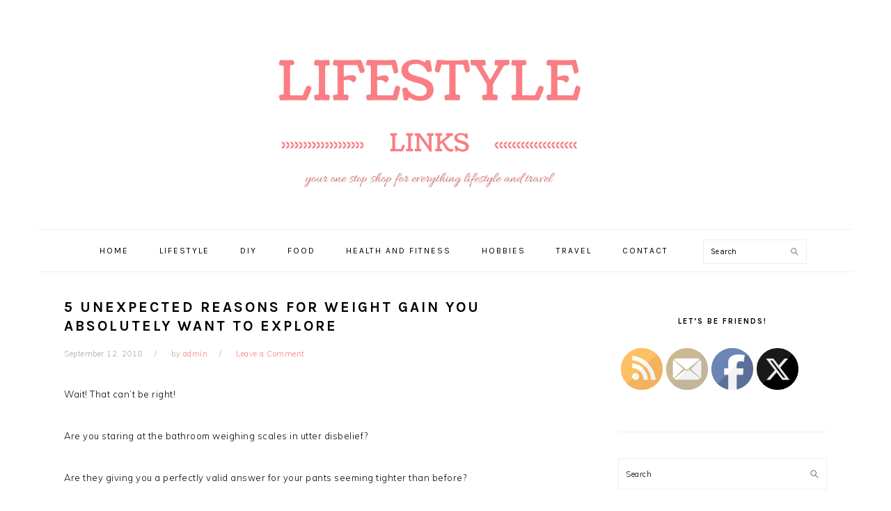

--- FILE ---
content_type: text/html; charset=UTF-8
request_url: https://lifestylelinks.net/lifestyle/5-unexpected-reasons-for-weight-gain-you-absolutely-want-to-explore/
body_size: 14649
content:
<!DOCTYPE html>
<html dir="ltr" lang="en-US" prefix="og: https://ogp.me/ns#">
<head >
<meta charset="UTF-8" />
<meta name="viewport" content="width=device-width, initial-scale=1" />
<title>5 Unexpected Reasons for Weight Gain You Absolutely Want to Explore - Lifestyle Links</title>
	<style>img:is([sizes="auto" i], [sizes^="auto," i]) { contain-intrinsic-size: 3000px 1500px }</style>
	
		<!-- All in One SEO Pro 4.8.3.2 - aioseo.com -->
	<meta name="description" content="Wait! That can’t be right! Are you staring at the bathroom weighing scales in utter disbelief? Are they giving you a perfectly valid answer for your pants seeming tighter than before? But, how can you have weight gain? You’ve been following that low-calorie, healthy diet forever! And, you’ve been more regular than ever with your" />
	<meta name="robots" content="max-image-preview:large" />
	<meta name="author" content="admin"/>
	<link rel="canonical" href="https://lifestylelinks.net/lifestyle/5-unexpected-reasons-for-weight-gain-you-absolutely-want-to-explore/" />
	<meta name="generator" content="All in One SEO Pro (AIOSEO) 4.8.3.2" />
		<meta property="og:locale" content="en_US" />
		<meta property="og:site_name" content="Lifestyle Links - Your One Stop Shop for Everything Lifestyle" />
		<meta property="og:type" content="article" />
		<meta property="og:title" content="5 Unexpected Reasons for Weight Gain You Absolutely Want to Explore - Lifestyle Links" />
		<meta property="og:description" content="Wait! That can’t be right! Are you staring at the bathroom weighing scales in utter disbelief? Are they giving you a perfectly valid answer for your pants seeming tighter than before? But, how can you have weight gain? You’ve been following that low-calorie, healthy diet forever! And, you’ve been more regular than ever with your" />
		<meta property="og:url" content="https://lifestylelinks.net/lifestyle/5-unexpected-reasons-for-weight-gain-you-absolutely-want-to-explore/" />
		<meta property="article:published_time" content="2018-09-12T01:34:23+00:00" />
		<meta property="article:modified_time" content="2018-09-12T01:34:23+00:00" />
		<meta name="twitter:card" content="summary_large_image" />
		<meta name="twitter:title" content="5 Unexpected Reasons for Weight Gain You Absolutely Want to Explore - Lifestyle Links" />
		<meta name="twitter:description" content="Wait! That can’t be right! Are you staring at the bathroom weighing scales in utter disbelief? Are they giving you a perfectly valid answer for your pants seeming tighter than before? But, how can you have weight gain? You’ve been following that low-calorie, healthy diet forever! And, you’ve been more regular than ever with your" />
		<script type="application/ld+json" class="aioseo-schema">
			{"@context":"https:\/\/schema.org","@graph":[{"@type":"BlogPosting","@id":"https:\/\/lifestylelinks.net\/lifestyle\/5-unexpected-reasons-for-weight-gain-you-absolutely-want-to-explore\/#blogposting","name":"5 Unexpected Reasons for Weight Gain You Absolutely Want to Explore - Lifestyle Links","headline":"5 Unexpected Reasons for Weight Gain You Absolutely Want to Explore","author":{"@id":"https:\/\/lifestylelinks.net\/author\/admin\/#author"},"publisher":{"@id":"https:\/\/lifestylelinks.net\/#organization"},"image":{"@type":"ImageObject","url":"https:\/\/lifestylelinks.net\/wp-content\/uploads\/2018\/09\/c1111-1.png","width":960,"height":695},"datePublished":"2018-09-12T01:34:23+00:00","dateModified":"2018-09-12T01:34:23+00:00","inLanguage":"en-US","mainEntityOfPage":{"@id":"https:\/\/lifestylelinks.net\/lifestyle\/5-unexpected-reasons-for-weight-gain-you-absolutely-want-to-explore\/#webpage"},"isPartOf":{"@id":"https:\/\/lifestylelinks.net\/lifestyle\/5-unexpected-reasons-for-weight-gain-you-absolutely-want-to-explore\/#webpage"},"articleSection":"Lifestyle"},{"@type":"BreadcrumbList","@id":"https:\/\/lifestylelinks.net\/lifestyle\/5-unexpected-reasons-for-weight-gain-you-absolutely-want-to-explore\/#breadcrumblist","itemListElement":[{"@type":"ListItem","@id":"https:\/\/lifestylelinks.net#listItem","position":1,"name":"Home","item":"https:\/\/lifestylelinks.net","nextItem":{"@type":"ListItem","@id":"https:\/\/lifestylelinks.net\/category\/lifestyle\/#listItem","name":"Lifestyle"}},{"@type":"ListItem","@id":"https:\/\/lifestylelinks.net\/category\/lifestyle\/#listItem","position":2,"name":"Lifestyle","item":"https:\/\/lifestylelinks.net\/category\/lifestyle\/","nextItem":{"@type":"ListItem","@id":"https:\/\/lifestylelinks.net\/lifestyle\/5-unexpected-reasons-for-weight-gain-you-absolutely-want-to-explore\/#listItem","name":"5 Unexpected Reasons for Weight Gain You Absolutely Want to Explore"},"previousItem":{"@type":"ListItem","@id":"https:\/\/lifestylelinks.net#listItem","name":"Home"}},{"@type":"ListItem","@id":"https:\/\/lifestylelinks.net\/lifestyle\/5-unexpected-reasons-for-weight-gain-you-absolutely-want-to-explore\/#listItem","position":3,"name":"5 Unexpected Reasons for Weight Gain You Absolutely Want to Explore","previousItem":{"@type":"ListItem","@id":"https:\/\/lifestylelinks.net\/category\/lifestyle\/#listItem","name":"Lifestyle"}}]},{"@type":"Organization","@id":"https:\/\/lifestylelinks.net\/#organization","name":"Lifestyle Links","description":"Your One Stop Shop for Everything Lifestyle","url":"https:\/\/lifestylelinks.net\/"},{"@type":"Person","@id":"https:\/\/lifestylelinks.net\/author\/admin\/#author","url":"https:\/\/lifestylelinks.net\/author\/admin\/","name":"admin","image":{"@type":"ImageObject","@id":"https:\/\/lifestylelinks.net\/lifestyle\/5-unexpected-reasons-for-weight-gain-you-absolutely-want-to-explore\/#authorImage","url":"https:\/\/secure.gravatar.com\/avatar\/b752dacdb12dd4cde4587619b5c73ef2?s=96&d=mm&r=g","width":96,"height":96,"caption":"admin"}},{"@type":"WebPage","@id":"https:\/\/lifestylelinks.net\/lifestyle\/5-unexpected-reasons-for-weight-gain-you-absolutely-want-to-explore\/#webpage","url":"https:\/\/lifestylelinks.net\/lifestyle\/5-unexpected-reasons-for-weight-gain-you-absolutely-want-to-explore\/","name":"5 Unexpected Reasons for Weight Gain You Absolutely Want to Explore - Lifestyle Links","description":"Wait! That can\u2019t be right! Are you staring at the bathroom weighing scales in utter disbelief? Are they giving you a perfectly valid answer for your pants seeming tighter than before? But, how can you have weight gain? You\u2019ve been following that low-calorie, healthy diet forever! And, you\u2019ve been more regular than ever with your","inLanguage":"en-US","isPartOf":{"@id":"https:\/\/lifestylelinks.net\/#website"},"breadcrumb":{"@id":"https:\/\/lifestylelinks.net\/lifestyle\/5-unexpected-reasons-for-weight-gain-you-absolutely-want-to-explore\/#breadcrumblist"},"author":{"@id":"https:\/\/lifestylelinks.net\/author\/admin\/#author"},"creator":{"@id":"https:\/\/lifestylelinks.net\/author\/admin\/#author"},"image":{"@type":"ImageObject","url":"https:\/\/lifestylelinks.net\/wp-content\/uploads\/2018\/09\/c1111-1.png","@id":"https:\/\/lifestylelinks.net\/lifestyle\/5-unexpected-reasons-for-weight-gain-you-absolutely-want-to-explore\/#mainImage","width":960,"height":695},"primaryImageOfPage":{"@id":"https:\/\/lifestylelinks.net\/lifestyle\/5-unexpected-reasons-for-weight-gain-you-absolutely-want-to-explore\/#mainImage"},"datePublished":"2018-09-12T01:34:23+00:00","dateModified":"2018-09-12T01:34:23+00:00"},{"@type":"WebSite","@id":"https:\/\/lifestylelinks.net\/#website","url":"https:\/\/lifestylelinks.net\/","name":"Lifestyle Links","description":"Your One Stop Shop for Everything Lifestyle","inLanguage":"en-US","publisher":{"@id":"https:\/\/lifestylelinks.net\/#organization"}}]}
		</script>
		<!-- All in One SEO Pro -->


			<style type="text/css">
				.slide-excerpt { width: 50%; }
				.slide-excerpt { bottom: 0; }
				.slide-excerpt { right: 0; }
				.flexslider { max-width: 920px; max-height: 400px; }
				.slide-image { max-height: 400px; }
			</style>
		<style type="text/css">
			#genesis-slider, #slides, .genesis-slider-wrap { height: 400px; width: 870px; }
			.slide-excerpt { width: 500px; }
			.slide-excerpt { bottom: 0; }
			.slide-excerpt { right: 0; }
			div.slider-next, div.slider-previous { top: 170px; }
		</style><link rel='dns-prefetch' href='//maxcdn.bootstrapcdn.com' />
<link rel='dns-prefetch' href='//fonts.googleapis.com' />
<link rel="alternate" type="application/rss+xml" title="Lifestyle Links &raquo; Feed" href="https://lifestylelinks.net/feed/" />
<link rel="alternate" type="application/rss+xml" title="Lifestyle Links &raquo; Comments Feed" href="https://lifestylelinks.net/comments/feed/" />
<link rel="alternate" type="application/rss+xml" title="Lifestyle Links &raquo; 5 Unexpected Reasons for Weight Gain You Absolutely Want to Explore Comments Feed" href="https://lifestylelinks.net/lifestyle/5-unexpected-reasons-for-weight-gain-you-absolutely-want-to-explore/feed/" />
<script type="text/javascript">
/* <![CDATA[ */
window._wpemojiSettings = {"baseUrl":"https:\/\/s.w.org\/images\/core\/emoji\/15.0.3\/72x72\/","ext":".png","svgUrl":"https:\/\/s.w.org\/images\/core\/emoji\/15.0.3\/svg\/","svgExt":".svg","source":{"concatemoji":"https:\/\/lifestylelinks.net\/wp-includes\/js\/wp-emoji-release.min.js?ver=6.7.1"}};
/*! This file is auto-generated */
!function(i,n){var o,s,e;function c(e){try{var t={supportTests:e,timestamp:(new Date).valueOf()};sessionStorage.setItem(o,JSON.stringify(t))}catch(e){}}function p(e,t,n){e.clearRect(0,0,e.canvas.width,e.canvas.height),e.fillText(t,0,0);var t=new Uint32Array(e.getImageData(0,0,e.canvas.width,e.canvas.height).data),r=(e.clearRect(0,0,e.canvas.width,e.canvas.height),e.fillText(n,0,0),new Uint32Array(e.getImageData(0,0,e.canvas.width,e.canvas.height).data));return t.every(function(e,t){return e===r[t]})}function u(e,t,n){switch(t){case"flag":return n(e,"\ud83c\udff3\ufe0f\u200d\u26a7\ufe0f","\ud83c\udff3\ufe0f\u200b\u26a7\ufe0f")?!1:!n(e,"\ud83c\uddfa\ud83c\uddf3","\ud83c\uddfa\u200b\ud83c\uddf3")&&!n(e,"\ud83c\udff4\udb40\udc67\udb40\udc62\udb40\udc65\udb40\udc6e\udb40\udc67\udb40\udc7f","\ud83c\udff4\u200b\udb40\udc67\u200b\udb40\udc62\u200b\udb40\udc65\u200b\udb40\udc6e\u200b\udb40\udc67\u200b\udb40\udc7f");case"emoji":return!n(e,"\ud83d\udc26\u200d\u2b1b","\ud83d\udc26\u200b\u2b1b")}return!1}function f(e,t,n){var r="undefined"!=typeof WorkerGlobalScope&&self instanceof WorkerGlobalScope?new OffscreenCanvas(300,150):i.createElement("canvas"),a=r.getContext("2d",{willReadFrequently:!0}),o=(a.textBaseline="top",a.font="600 32px Arial",{});return e.forEach(function(e){o[e]=t(a,e,n)}),o}function t(e){var t=i.createElement("script");t.src=e,t.defer=!0,i.head.appendChild(t)}"undefined"!=typeof Promise&&(o="wpEmojiSettingsSupports",s=["flag","emoji"],n.supports={everything:!0,everythingExceptFlag:!0},e=new Promise(function(e){i.addEventListener("DOMContentLoaded",e,{once:!0})}),new Promise(function(t){var n=function(){try{var e=JSON.parse(sessionStorage.getItem(o));if("object"==typeof e&&"number"==typeof e.timestamp&&(new Date).valueOf()<e.timestamp+604800&&"object"==typeof e.supportTests)return e.supportTests}catch(e){}return null}();if(!n){if("undefined"!=typeof Worker&&"undefined"!=typeof OffscreenCanvas&&"undefined"!=typeof URL&&URL.createObjectURL&&"undefined"!=typeof Blob)try{var e="postMessage("+f.toString()+"("+[JSON.stringify(s),u.toString(),p.toString()].join(",")+"));",r=new Blob([e],{type:"text/javascript"}),a=new Worker(URL.createObjectURL(r),{name:"wpTestEmojiSupports"});return void(a.onmessage=function(e){c(n=e.data),a.terminate(),t(n)})}catch(e){}c(n=f(s,u,p))}t(n)}).then(function(e){for(var t in e)n.supports[t]=e[t],n.supports.everything=n.supports.everything&&n.supports[t],"flag"!==t&&(n.supports.everythingExceptFlag=n.supports.everythingExceptFlag&&n.supports[t]);n.supports.everythingExceptFlag=n.supports.everythingExceptFlag&&!n.supports.flag,n.DOMReady=!1,n.readyCallback=function(){n.DOMReady=!0}}).then(function(){return e}).then(function(){var e;n.supports.everything||(n.readyCallback(),(e=n.source||{}).concatemoji?t(e.concatemoji):e.wpemoji&&e.twemoji&&(t(e.twemoji),t(e.wpemoji)))}))}((window,document),window._wpemojiSettings);
/* ]]> */
</script>
<link rel='stylesheet' id='formidable-css' href='https://lifestylelinks.net/wp-content/plugins/formidable/css/formidableforms.css?ver=1226929' type='text/css' media='all' />
<link rel='stylesheet' id='foodie-pro-theme-css' href='https://lifestylelinks.net/wp-content/themes/foodie-pro/style.css?ver=3.0.0' type='text/css' media='all' />
<style id='foodie-pro-theme-inline-css' type='text/css'>
.genesis-nav-menu > li > a:hover, .genesis-nav-menu > .current-menu-item > a{color:#fb7f84;}a, .entry-meta a, .post-info a, .post-meta a, .site-footer a, .entry-content a{color:#fb7f84;}a:hover, .entry-meta a:hover, .post-info a:hover, .post-meta a:hover, .site-footer a:hover{color:#f95258;}body, .site-description, .sidebar .featured-content .entry-title{font-family:"Muli","Helvetica Neue",sans-serif;}.genesis-nav-menu{font-family:"Karla","Helvetica Neue",sans-serif;}h1, h2, h3, h4, h5, h6, .site-title, .entry-title, .widgettitle{font-family:"Karla","Helvetica Neue",sans-serif;}.entry-title{font-family:"Karla","Helvetica Neue",sans-serif;}.button, .button-secondary, button, input[type="button"], input[type="reset"], input[type="submit"], a.more-link, .more-from-category a{font-family:"Karla","Helvetica Neue",sans-serif;}
</style>
<style id='wp-emoji-styles-inline-css' type='text/css'>

	img.wp-smiley, img.emoji {
		display: inline !important;
		border: none !important;
		box-shadow: none !important;
		height: 1em !important;
		width: 1em !important;
		margin: 0 0.07em !important;
		vertical-align: -0.1em !important;
		background: none !important;
		padding: 0 !important;
	}
</style>
<link rel='stylesheet' id='wp-block-library-css' href='https://lifestylelinks.net/wp-includes/css/dist/block-library/style.min.css?ver=6.7.1' type='text/css' media='all' />
<style id='classic-theme-styles-inline-css' type='text/css'>
/*! This file is auto-generated */
.wp-block-button__link{color:#fff;background-color:#32373c;border-radius:9999px;box-shadow:none;text-decoration:none;padding:calc(.667em + 2px) calc(1.333em + 2px);font-size:1.125em}.wp-block-file__button{background:#32373c;color:#fff;text-decoration:none}
</style>
<style id='global-styles-inline-css' type='text/css'>
:root{--wp--preset--aspect-ratio--square: 1;--wp--preset--aspect-ratio--4-3: 4/3;--wp--preset--aspect-ratio--3-4: 3/4;--wp--preset--aspect-ratio--3-2: 3/2;--wp--preset--aspect-ratio--2-3: 2/3;--wp--preset--aspect-ratio--16-9: 16/9;--wp--preset--aspect-ratio--9-16: 9/16;--wp--preset--color--black: #000000;--wp--preset--color--cyan-bluish-gray: #abb8c3;--wp--preset--color--white: #ffffff;--wp--preset--color--pale-pink: #f78da7;--wp--preset--color--vivid-red: #cf2e2e;--wp--preset--color--luminous-vivid-orange: #ff6900;--wp--preset--color--luminous-vivid-amber: #fcb900;--wp--preset--color--light-green-cyan: #7bdcb5;--wp--preset--color--vivid-green-cyan: #00d084;--wp--preset--color--pale-cyan-blue: #8ed1fc;--wp--preset--color--vivid-cyan-blue: #0693e3;--wp--preset--color--vivid-purple: #9b51e0;--wp--preset--gradient--vivid-cyan-blue-to-vivid-purple: linear-gradient(135deg,rgba(6,147,227,1) 0%,rgb(155,81,224) 100%);--wp--preset--gradient--light-green-cyan-to-vivid-green-cyan: linear-gradient(135deg,rgb(122,220,180) 0%,rgb(0,208,130) 100%);--wp--preset--gradient--luminous-vivid-amber-to-luminous-vivid-orange: linear-gradient(135deg,rgba(252,185,0,1) 0%,rgba(255,105,0,1) 100%);--wp--preset--gradient--luminous-vivid-orange-to-vivid-red: linear-gradient(135deg,rgba(255,105,0,1) 0%,rgb(207,46,46) 100%);--wp--preset--gradient--very-light-gray-to-cyan-bluish-gray: linear-gradient(135deg,rgb(238,238,238) 0%,rgb(169,184,195) 100%);--wp--preset--gradient--cool-to-warm-spectrum: linear-gradient(135deg,rgb(74,234,220) 0%,rgb(151,120,209) 20%,rgb(207,42,186) 40%,rgb(238,44,130) 60%,rgb(251,105,98) 80%,rgb(254,248,76) 100%);--wp--preset--gradient--blush-light-purple: linear-gradient(135deg,rgb(255,206,236) 0%,rgb(152,150,240) 100%);--wp--preset--gradient--blush-bordeaux: linear-gradient(135deg,rgb(254,205,165) 0%,rgb(254,45,45) 50%,rgb(107,0,62) 100%);--wp--preset--gradient--luminous-dusk: linear-gradient(135deg,rgb(255,203,112) 0%,rgb(199,81,192) 50%,rgb(65,88,208) 100%);--wp--preset--gradient--pale-ocean: linear-gradient(135deg,rgb(255,245,203) 0%,rgb(182,227,212) 50%,rgb(51,167,181) 100%);--wp--preset--gradient--electric-grass: linear-gradient(135deg,rgb(202,248,128) 0%,rgb(113,206,126) 100%);--wp--preset--gradient--midnight: linear-gradient(135deg,rgb(2,3,129) 0%,rgb(40,116,252) 100%);--wp--preset--font-size--small: 13px;--wp--preset--font-size--medium: 20px;--wp--preset--font-size--large: 36px;--wp--preset--font-size--x-large: 42px;--wp--preset--spacing--20: 0.44rem;--wp--preset--spacing--30: 0.67rem;--wp--preset--spacing--40: 1rem;--wp--preset--spacing--50: 1.5rem;--wp--preset--spacing--60: 2.25rem;--wp--preset--spacing--70: 3.38rem;--wp--preset--spacing--80: 5.06rem;--wp--preset--shadow--natural: 6px 6px 9px rgba(0, 0, 0, 0.2);--wp--preset--shadow--deep: 12px 12px 50px rgba(0, 0, 0, 0.4);--wp--preset--shadow--sharp: 6px 6px 0px rgba(0, 0, 0, 0.2);--wp--preset--shadow--outlined: 6px 6px 0px -3px rgba(255, 255, 255, 1), 6px 6px rgba(0, 0, 0, 1);--wp--preset--shadow--crisp: 6px 6px 0px rgba(0, 0, 0, 1);}:where(.is-layout-flex){gap: 0.5em;}:where(.is-layout-grid){gap: 0.5em;}body .is-layout-flex{display: flex;}.is-layout-flex{flex-wrap: wrap;align-items: center;}.is-layout-flex > :is(*, div){margin: 0;}body .is-layout-grid{display: grid;}.is-layout-grid > :is(*, div){margin: 0;}:where(.wp-block-columns.is-layout-flex){gap: 2em;}:where(.wp-block-columns.is-layout-grid){gap: 2em;}:where(.wp-block-post-template.is-layout-flex){gap: 1.25em;}:where(.wp-block-post-template.is-layout-grid){gap: 1.25em;}.has-black-color{color: var(--wp--preset--color--black) !important;}.has-cyan-bluish-gray-color{color: var(--wp--preset--color--cyan-bluish-gray) !important;}.has-white-color{color: var(--wp--preset--color--white) !important;}.has-pale-pink-color{color: var(--wp--preset--color--pale-pink) !important;}.has-vivid-red-color{color: var(--wp--preset--color--vivid-red) !important;}.has-luminous-vivid-orange-color{color: var(--wp--preset--color--luminous-vivid-orange) !important;}.has-luminous-vivid-amber-color{color: var(--wp--preset--color--luminous-vivid-amber) !important;}.has-light-green-cyan-color{color: var(--wp--preset--color--light-green-cyan) !important;}.has-vivid-green-cyan-color{color: var(--wp--preset--color--vivid-green-cyan) !important;}.has-pale-cyan-blue-color{color: var(--wp--preset--color--pale-cyan-blue) !important;}.has-vivid-cyan-blue-color{color: var(--wp--preset--color--vivid-cyan-blue) !important;}.has-vivid-purple-color{color: var(--wp--preset--color--vivid-purple) !important;}.has-black-background-color{background-color: var(--wp--preset--color--black) !important;}.has-cyan-bluish-gray-background-color{background-color: var(--wp--preset--color--cyan-bluish-gray) !important;}.has-white-background-color{background-color: var(--wp--preset--color--white) !important;}.has-pale-pink-background-color{background-color: var(--wp--preset--color--pale-pink) !important;}.has-vivid-red-background-color{background-color: var(--wp--preset--color--vivid-red) !important;}.has-luminous-vivid-orange-background-color{background-color: var(--wp--preset--color--luminous-vivid-orange) !important;}.has-luminous-vivid-amber-background-color{background-color: var(--wp--preset--color--luminous-vivid-amber) !important;}.has-light-green-cyan-background-color{background-color: var(--wp--preset--color--light-green-cyan) !important;}.has-vivid-green-cyan-background-color{background-color: var(--wp--preset--color--vivid-green-cyan) !important;}.has-pale-cyan-blue-background-color{background-color: var(--wp--preset--color--pale-cyan-blue) !important;}.has-vivid-cyan-blue-background-color{background-color: var(--wp--preset--color--vivid-cyan-blue) !important;}.has-vivid-purple-background-color{background-color: var(--wp--preset--color--vivid-purple) !important;}.has-black-border-color{border-color: var(--wp--preset--color--black) !important;}.has-cyan-bluish-gray-border-color{border-color: var(--wp--preset--color--cyan-bluish-gray) !important;}.has-white-border-color{border-color: var(--wp--preset--color--white) !important;}.has-pale-pink-border-color{border-color: var(--wp--preset--color--pale-pink) !important;}.has-vivid-red-border-color{border-color: var(--wp--preset--color--vivid-red) !important;}.has-luminous-vivid-orange-border-color{border-color: var(--wp--preset--color--luminous-vivid-orange) !important;}.has-luminous-vivid-amber-border-color{border-color: var(--wp--preset--color--luminous-vivid-amber) !important;}.has-light-green-cyan-border-color{border-color: var(--wp--preset--color--light-green-cyan) !important;}.has-vivid-green-cyan-border-color{border-color: var(--wp--preset--color--vivid-green-cyan) !important;}.has-pale-cyan-blue-border-color{border-color: var(--wp--preset--color--pale-cyan-blue) !important;}.has-vivid-cyan-blue-border-color{border-color: var(--wp--preset--color--vivid-cyan-blue) !important;}.has-vivid-purple-border-color{border-color: var(--wp--preset--color--vivid-purple) !important;}.has-vivid-cyan-blue-to-vivid-purple-gradient-background{background: var(--wp--preset--gradient--vivid-cyan-blue-to-vivid-purple) !important;}.has-light-green-cyan-to-vivid-green-cyan-gradient-background{background: var(--wp--preset--gradient--light-green-cyan-to-vivid-green-cyan) !important;}.has-luminous-vivid-amber-to-luminous-vivid-orange-gradient-background{background: var(--wp--preset--gradient--luminous-vivid-amber-to-luminous-vivid-orange) !important;}.has-luminous-vivid-orange-to-vivid-red-gradient-background{background: var(--wp--preset--gradient--luminous-vivid-orange-to-vivid-red) !important;}.has-very-light-gray-to-cyan-bluish-gray-gradient-background{background: var(--wp--preset--gradient--very-light-gray-to-cyan-bluish-gray) !important;}.has-cool-to-warm-spectrum-gradient-background{background: var(--wp--preset--gradient--cool-to-warm-spectrum) !important;}.has-blush-light-purple-gradient-background{background: var(--wp--preset--gradient--blush-light-purple) !important;}.has-blush-bordeaux-gradient-background{background: var(--wp--preset--gradient--blush-bordeaux) !important;}.has-luminous-dusk-gradient-background{background: var(--wp--preset--gradient--luminous-dusk) !important;}.has-pale-ocean-gradient-background{background: var(--wp--preset--gradient--pale-ocean) !important;}.has-electric-grass-gradient-background{background: var(--wp--preset--gradient--electric-grass) !important;}.has-midnight-gradient-background{background: var(--wp--preset--gradient--midnight) !important;}.has-small-font-size{font-size: var(--wp--preset--font-size--small) !important;}.has-medium-font-size{font-size: var(--wp--preset--font-size--medium) !important;}.has-large-font-size{font-size: var(--wp--preset--font-size--large) !important;}.has-x-large-font-size{font-size: var(--wp--preset--font-size--x-large) !important;}
:where(.wp-block-post-template.is-layout-flex){gap: 1.25em;}:where(.wp-block-post-template.is-layout-grid){gap: 1.25em;}
:where(.wp-block-columns.is-layout-flex){gap: 2em;}:where(.wp-block-columns.is-layout-grid){gap: 2em;}
:root :where(.wp-block-pullquote){font-size: 1.5em;line-height: 1.6;}
</style>
<link rel='stylesheet' id='ctf_styles-css' href='https://lifestylelinks.net/wp-content/plugins/custom-twitter-feeds/css/ctf-styles.min.css?ver=2.2.5' type='text/css' media='all' />
<link rel='stylesheet' id='SFSImainCss-css' href='https://lifestylelinks.net/wp-content/plugins/ultimate-social-media-icons/css/sfsi-style.css?ver=2.9.4' type='text/css' media='all' />
<link rel='stylesheet' id='cff-css' href='https://lifestylelinks.net/wp-content/plugins/custom-facebook-feed/assets/css/cff-style.min.css?ver=4.2.6' type='text/css' media='all' />
<link rel='stylesheet' id='sb-font-awesome-css' href='https://maxcdn.bootstrapcdn.com/font-awesome/4.7.0/css/font-awesome.min.css?ver=6.7.1' type='text/css' media='all' />
<link rel='stylesheet' id='google-fonts-css' href='//fonts.googleapis.com/css?family=Muli%3Aregular%2Citalic%2C300%2C300italic%7CKarla%3Aregular%2Citalic%2C700%26subset%3Dlatin%2C&#038;ver=3.0.0' type='text/css' media='all' />
<link rel='stylesheet' id='slider_styles-css' href='https://lifestylelinks.net/wp-content/plugins/genesis-responsive-slider/assets/style.css?ver=1.0.1' type='text/css' media='all' />
<script type="text/javascript" src="https://lifestylelinks.net/wp-includes/js/jquery/jquery.min.js?ver=3.7.1" id="jquery-core-js"></script>
<script type="text/javascript" src="https://lifestylelinks.net/wp-includes/js/jquery/jquery-migrate.min.js?ver=3.4.1" id="jquery-migrate-js"></script>
<link rel="https://api.w.org/" href="https://lifestylelinks.net/wp-json/" /><link rel="alternate" title="JSON" type="application/json" href="https://lifestylelinks.net/wp-json/wp/v2/posts/841" /><link rel="EditURI" type="application/rsd+xml" title="RSD" href="https://lifestylelinks.net/xmlrpc.php?rsd" />
<meta name="generator" content="WordPress 6.7.1" />
<link rel='shortlink' href='https://lifestylelinks.net/?p=841' />
<link rel="alternate" title="oEmbed (JSON)" type="application/json+oembed" href="https://lifestylelinks.net/wp-json/oembed/1.0/embed?url=https%3A%2F%2Flifestylelinks.net%2Flifestyle%2F5-unexpected-reasons-for-weight-gain-you-absolutely-want-to-explore%2F" />
<link rel="alternate" title="oEmbed (XML)" type="text/xml+oembed" href="https://lifestylelinks.net/wp-json/oembed/1.0/embed?url=https%3A%2F%2Flifestylelinks.net%2Flifestyle%2F5-unexpected-reasons-for-weight-gain-you-absolutely-want-to-explore%2F&#038;format=xml" />
<!-- 9f6f5c1514cd3fe299981b22fe5207c074df8501 --><meta name="follow.[base64]" content="2lFe5hDFJ8YcqBLYM7ub"/><link rel="icon" href="https://lifestylelinks.net/wp-content/themes/foodie-pro/images/favicon.ico" />
<link rel="pingback" href="https://lifestylelinks.net/xmlrpc.php" />
<style type="text/css">.site-title a { background: url(https://lifestylelinks.net/wp-content/uploads/2017/06/cropped-lifestyle.png) no-repeat !important; }</style>

<!-- BEGIN Clicky Analytics v2.2.3 Tracking - https://deconf.com/clicky-analytics-dashboard-wordpress/ -->
<script type="text/javascript">
  var clicky_custom = clicky_custom || {};
  clicky_custom.outbound_pattern = ['/go/','/out/'];
</script>

<script async src="//static.getclicky.com/101139184.js"></script>

<!-- END Clicky Analytics v2.2.3 Tracking - https://deconf.com/clicky-analytics-dashboard-wordpress/ -->

<style id="sccss">/* Enter Your Custom CSS Here */

.header-image .site-title > a {
    -webkit-background-size: contain !important;
    background-size: contain !important;
    display: block;
    height: 250px;
    margin: 10px auto;
    max-width: 520px;
    text-indent: -9999px;
}</style></head>
<body class="post-template-default single single-post postid-841 single-format-standard sfsi_actvite_theme_default custom-header header-image header-full-width content-sidebar genesis-breadcrumbs-hidden genesis-footer-widgets-hidden foodie-pro" itemscope itemtype="https://schema.org/WebPage"><div class="site-container"><ul class="genesis-skip-link"><li><a href="#genesis-nav-primary" class="screen-reader-shortcut"> Skip to primary navigation</a></li><li><a href="#genesis-content" class="screen-reader-shortcut"> Skip to main content</a></li><li><a href="#genesis-sidebar-primary" class="screen-reader-shortcut"> Skip to primary sidebar</a></li></ul><header class="site-header" itemscope itemtype="https://schema.org/WPHeader"><div class="wrap"><div class="title-area"><p class="site-title" itemprop="headline"><a href="https://lifestylelinks.net/">Lifestyle Links</a></p><p class="site-description" itemprop="description">Your One Stop Shop for Everything Lifestyle</p></div></div></header><nav class="nav-primary" aria-label="Main" itemscope itemtype="https://schema.org/SiteNavigationElement" id="genesis-nav-primary"><div class="wrap"><ul id="menu-main-nav" class="menu genesis-nav-menu menu-primary"><li id="menu-item-27" class="menu-item menu-item-type-custom menu-item-object-custom menu-item-home menu-item-27"><a href="http://lifestylelinks.net/" itemprop="url"><span itemprop="name">Home</span></a></li>
<li id="menu-item-32" class="menu-item menu-item-type-taxonomy menu-item-object-category current-post-ancestor current-menu-parent current-post-parent menu-item-32"><a href="https://lifestylelinks.net/category/lifestyle/" itemprop="url"><span itemprop="name">Lifestyle</span></a></li>
<li id="menu-item-28" class="menu-item menu-item-type-taxonomy menu-item-object-category menu-item-28"><a href="https://lifestylelinks.net/category/diy/" itemprop="url"><span itemprop="name">DIY</span></a></li>
<li id="menu-item-29" class="menu-item menu-item-type-taxonomy menu-item-object-category menu-item-29"><a href="https://lifestylelinks.net/category/food/" itemprop="url"><span itemprop="name">Food</span></a></li>
<li id="menu-item-30" class="menu-item menu-item-type-taxonomy menu-item-object-category menu-item-30"><a href="https://lifestylelinks.net/category/health-fitness/" itemprop="url"><span itemprop="name">Health and Fitness</span></a></li>
<li id="menu-item-31" class="menu-item menu-item-type-taxonomy menu-item-object-category menu-item-31"><a href="https://lifestylelinks.net/category/hobbies/" itemprop="url"><span itemprop="name">Hobbies</span></a></li>
<li id="menu-item-33" class="menu-item menu-item-type-taxonomy menu-item-object-category menu-item-33"><a href="https://lifestylelinks.net/category/travel/" itemprop="url"><span itemprop="name">Travel</span></a></li>
<li id="menu-item-40" class="menu-item menu-item-type-post_type menu-item-object-page menu-item-40"><a href="https://lifestylelinks.net/contact/" itemprop="url"><span itemprop="name">Contact</span></a></li>
<li id="foodie-social" class="foodie-social menu-item"><form class="search-form" method="get" action="https://lifestylelinks.net/" role="search" itemprop="potentialAction" itemscope itemtype="https://schema.org/SearchAction"><label class="search-form-label screen-reader-text" for="searchform-1">Search</label><input class="search-form-input" type="search" name="s" id="searchform-1" placeholder="Search" itemprop="query-input"><input class="search-form-submit" type="submit" value="Search"><meta content="https://lifestylelinks.net/?s={s}" itemprop="target"></form></li></ul></div></nav><div class="site-inner"><div class="content-sidebar-wrap"><main class="content" id="genesis-content"><article class="post-841 post type-post status-publish format-standard has-post-thumbnail category-lifestyle entry" aria-label="5 Unexpected Reasons for Weight Gain You Absolutely Want to Explore" itemscope itemtype="https://schema.org/CreativeWork"><header class="entry-header"><h1 class="entry-title" itemprop="headline">5 Unexpected Reasons for Weight Gain You Absolutely Want to Explore</h1>
<p class="entry-meta"><time class="entry-time" itemprop="datePublished" datetime="2018-09-12T01:34:23+00:00">September 12, 2018</time> by <span class="entry-author" itemprop="author" itemscope itemtype="https://schema.org/Person"><a href="https://lifestylelinks.net/author/admin/" class="entry-author-link" rel="author" itemprop="url"><span class="entry-author-name" itemprop="name">admin</span></a></span> <span class="entry-comments-link"><a href="https://lifestylelinks.net/lifestyle/5-unexpected-reasons-for-weight-gain-you-absolutely-want-to-explore/#respond">Leave a Comment</a></span> </p></header><div class="entry-content" itemprop="text"><p>Wait! That can’t be right!</p>
<p>Are you staring at the bathroom weighing scales in utter disbelief?</p>
<p>Are they giving you a perfectly valid answer for your pants seeming tighter than before?</p>
<p>But, how can you have weight gain? You’ve been following that low-calorie, healthy diet forever! And, you’ve been more regular than ever with your workout schedule.</p>
<p>So, what’s happening here?</p>
<p>Like this <u><a href="https://www.webmd.com/diet/ss/slideshow-weight-gain-shockers">article on WebMD explains</a></u>, watching the scales go crazy on you is something that happens to a lot of people. Scientists now concede that unexpected weight gain despite following a careful diet and exercise regimen is a more common phenomenon than you would think. And, if this is happening to you, there might be some medical and lifestyle causes. Before your weight spirals out of control, you need to get to the bottom of why that’s happening. Here are some of the first reasons to explore.</p>
<p><img decoding="async" class="aligncenter size-full wp-image-842" src="http://lifestylelinks.net/wp-content/uploads/2018/09/c1111.png" alt="" width="960" height="695" srcset="https://lifestylelinks.net/wp-content/uploads/2018/09/c1111.png 960w, https://lifestylelinks.net/wp-content/uploads/2018/09/c1111-300x217.png 300w, https://lifestylelinks.net/wp-content/uploads/2018/09/c1111-768x556.png 768w" sizes="(max-width: 960px) 100vw, 960px" /></p>
<h3>1. You Could be Going Through Hormonal Imbalances</h3>
<p>As you near the age of 35, your endocrine system starts to slow down and produce a lesser amount of hormones like estrogen, testosterone, and progesterone. These hormones are not only responsible for your body going through puberty, but they also regulate metabolism and various other functions in the body. A lower level of hormones in your blood results in a slower metabolism and that explains why you’ll start to gain weight even if you’ve followed a healthy diet plan all your adult life.</p>
<p>The solution? Consider opting for plant-based or bio-identical hormone replacement therapy. As the experts at the <u><a href="https://bhrcenter.com/hormone-replacement-therapy/">Beverly Hills Rejuvenation Center</a></u> will tell you, doctors begin by conducting a blood test to assess the exact imbalances. Once they have the results in hand, they’ll put together a supplement program using medications derived from plants to restore the balance and your health. These supplements have no side effects and as they start to work on you, they’ll revive your metabolism, so you find it easier to control the weight gain.</p>
<h3>2. You’re More Stressed than Usual</h3>
<p>Balancing the demands of a professional and personal life is challenging as it is. And, feeling stressed and anxious is a normal part of life. But, when the stress becomes a regular part of your life, your body finds it impossible to cope with the stress hormone cortisol that floods through your system. Chronic levels of cortisol result in weight gain because they’ll stimulate your metabolism and the release of insulin. As a result, you crave and end up eating more sweet, savory, and high-fat foods.</p>
<p>The solution? Check out this <u><a href="https://www.medicinenet.com/can_stress_make_you_fat/views.htm">feature on MedicineNet that advises</a></u> you to recognize the harmful effects of stress and cortisol. Work on lowering the stress levels by finding other ways to cope with the tension and anxiety. Adopt meditation and deep breathing exercises. You could also try aromatherapy to calm your mind and prevent the stimulation of cortisol. Each time you have unhealthy food cravings, understand where they’re coming from and focus on eating nutritious snacks instead.</p>
<p><img decoding="async" class="aligncenter size-full wp-image-843" src="http://lifestylelinks.net/wp-content/uploads/2018/09/c22222.png" alt="" width="880" height="495" srcset="https://lifestylelinks.net/wp-content/uploads/2018/09/c22222.png 880w, https://lifestylelinks.net/wp-content/uploads/2018/09/c22222-300x169.png 300w, https://lifestylelinks.net/wp-content/uploads/2018/09/c22222-768x432.png 768w" sizes="(max-width: 880px) 100vw, 880px" /></p>
<h3>3. You Haven’t Been Getting Adequate Sleep</h3>
<p>When you have too much going on with your life, the first reserve you dip into for extra time is the eight hours that you should be spending on sleeping. Sacrificing on sleep once in a while to get some extra work done is okay. But, making a habit of it can lead to disastrous consequences like weight gain. Your body uses sleep to repair and rejuvenate your brain and body cells. Like this <u><a href="https://www.nhs.uk/live-well/healthy-weight/nine-medical-reasons-for-putting-on-weight/">feature on the NHS explains</a></u>, without this resting time, you experience exhaustion. To cope with the fatigue, your body produces more cortisol. It also releases more hormones like leptin and ghrelin that stimulate hunger and make you snack more often.</p>
<p>The solution? Make it a point to get the necessary 8 hours of sleep. Use all the help you can get to manage your work and personal life commitments. If needed, delegate and share tasks and chores, but put your own needs first. It’s okay to be selfish when the objective is to avoid weight gain and the related health issues that come with it.</p>
<h3>4. You Haven’t Been Getting Adequate Nutrition</h3>
<p>Even if you’re careful about eating the right diet, sometimes your body may not be getting the right balance it needs to absorb the nutrients and assimilate them into the cells. For instance, consuming sources of vitamins A, D, E, and K is a good thing. But, to process them, your body needs the right amount of fats because these vitamins are fat soluble. Like your dietician will tell you, eliminating fats completely from your diet is bad for health and weight loss. You need the right blend of fats to maintain regular body functions including metabolism.</p>
<p>The solution? Talk to your fitness expert and request a balanced diet plan. You will likely receive a program that includes foods like nuts, fish, avocados, olive oil, eggs, and chia seeds that are essential for good health and preventing weight gain. In addition to the right foods, you also need to be careful about your fluid intake and the optimum balance of electrolytes. Dehydration can also result in bloating and water retention.</p>
<h3>5. You Could have Acquired an Infection</h3>
<p>Most people are unaware that getting infections can also result in weight gain. The <u><a href="https://www.livescience.com/36058-11-surprising-gain-weight.html">folks at LiveScience warn</a></u> that if you’re piling on the pounds unexpectedly, go for a health checkup. Get a complete workup done to understand if you’ve acquired a viral or bacterial infection. A particular strain of the common cold called the adenovirus 36, candidiasis (a kind of yeast infestation), or specific pathogens in your gut can cause ill effects other than infections.</p>
<p>The solution? Get treatment for the infections and make sure the complete the entire course of antibiotics and you might find the excess pounds dropping quickly.</p>
<p>These are only a few of the hidden reasons why you may be seeing the inches piling on. Of course, it is highly essential that you continue to follow that healthy diet and exercise program. Side-by-side, work with your medical practitioner to understand the reasons behind your weight gain and resolve the issues.</p>
<!--<rdf:RDF xmlns:rdf="http://www.w3.org/1999/02/22-rdf-syntax-ns#"
			xmlns:dc="http://purl.org/dc/elements/1.1/"
			xmlns:trackback="http://madskills.com/public/xml/rss/module/trackback/">
		<rdf:Description rdf:about="https://lifestylelinks.net/lifestyle/5-unexpected-reasons-for-weight-gain-you-absolutely-want-to-explore/"
    dc:identifier="https://lifestylelinks.net/lifestyle/5-unexpected-reasons-for-weight-gain-you-absolutely-want-to-explore/"
    dc:title="5 Unexpected Reasons for Weight Gain You Absolutely Want to Explore"
    trackback:ping="https://lifestylelinks.net/lifestyle/5-unexpected-reasons-for-weight-gain-you-absolutely-want-to-explore/trackback/" />
</rdf:RDF>-->
</div><footer class="entry-footer"><p class="entry-meta"><span class="entry-categories">Filed Under: <a href="https://lifestylelinks.net/category/lifestyle/" rel="category tag">Lifestyle</a></span> </p></footer></article><div class="adjacent-entry-pagination pagination"><div class="pagination-previous alignleft"><a href="https://lifestylelinks.net/home-property/types-of-mortgage-brokers-you-need-to-avoid/" rel="prev"><span class="screen-reader-text">Previous Post: </span><span class="adjacent-post-link">&#xAB; Types of Mortgage Brokers You Need to Avoid</span></a></div><div class="pagination-next alignright"><a href="https://lifestylelinks.net/lifestyle/4-surprising-causes-for-hair-loss-some-preventive-steps-you-can-take/" rel="next"><span class="screen-reader-text">Next Post: </span><span class="adjacent-post-link">4 Surprising Causes for Hair Loss &#8211; Some Preventive Steps You Can Take &#xBB;</span></a></div></div><h2 class="screen-reader-text">Reader Interactions</h2>	<div id="respond" class="comment-respond">
		<h3 id="reply-title" class="comment-reply-title">Leave a Reply <small><a rel="nofollow" id="cancel-comment-reply-link" href="/lifestyle/5-unexpected-reasons-for-weight-gain-you-absolutely-want-to-explore/#respond" style="display:none;">Cancel reply</a></small></h3><form action="https://lifestylelinks.net/wp-comments-post.php" method="post" id="commentform" class="comment-form" novalidate><p class="comment-notes"><span id="email-notes">Your email address will not be published.</span> <span class="required-field-message">Required fields are marked <span class="required">*</span></span></p><p class="comment-form-comment"><label for="comment">Comment <span class="required">*</span></label> <textarea id="comment" name="comment" cols="45" rows="8" maxlength="65525" required></textarea></p><p class="comment-form-author"><label for="author">Name <span class="required">*</span></label> <input id="author" name="author" type="text" value="" size="30" maxlength="245" autocomplete="name" required /></p>
<p class="comment-form-email"><label for="email">Email <span class="required">*</span></label> <input id="email" name="email" type="email" value="" size="30" maxlength="100" aria-describedby="email-notes" autocomplete="email" required /></p>
<p class="comment-form-url"><label for="url">Website</label> <input id="url" name="url" type="url" value="" size="30" maxlength="200" autocomplete="url" /></p>
<p class="comment-form-cookies-consent"><input id="wp-comment-cookies-consent" name="wp-comment-cookies-consent" type="checkbox" value="yes" /> <label for="wp-comment-cookies-consent">Save my name, email, and website in this browser for the next time I comment.</label></p>
<p class="form-submit"><input name="submit" type="submit" id="submit" class="submit" value="Post Comment" /> <input type='hidden' name='comment_post_ID' value='841' id='comment_post_ID' />
<input type='hidden' name='comment_parent' id='comment_parent' value='0' />
</p><p style="display: none !important;" class="akismet-fields-container" data-prefix="ak_"><label>&#916;<textarea name="ak_hp_textarea" cols="45" rows="8" maxlength="100"></textarea></label><input type="hidden" id="ak_js_1" name="ak_js" value="129"/><script>document.getElementById( "ak_js_1" ).setAttribute( "value", ( new Date() ).getTime() );</script></p></form>	</div><!-- #respond -->
	</main><aside class="sidebar sidebar-primary widget-area" role="complementary" aria-label="Primary Sidebar" itemscope itemtype="https://schema.org/WPSideBar" id="genesis-sidebar-primary"><h2 class="genesis-sidebar-title screen-reader-text">Primary Sidebar</h2><section id="sfsi-widget-2" class="widget sfsi"><div class="widget-wrap"><h3 class="widgettitle widget-title">Let&#8217;s Be Friends!</h3>
		<div class="sfsi_widget" data-position="widget" style="display:flex;flex-wrap:wrap;justify-content: left">
			<div id='sfsi_wDiv'></div>
			<div class="norm_row sfsi_wDiv "  style="width:325px;position:absolute;;text-align:left"><div style='width:60px; height:60px;margin-left:5px;margin-bottom:5px; ' class='sfsi_wicons shuffeldiv ' ><div class='inerCnt'><a class=' sficn' data-effect='' target='_blank'  href='http://lifestylelinks.net/feed/' id='sfsiid_rss_icon' style='width:60px;height:60px;opacity:1;'  ><img data-pin-nopin='true' alt='RSS' title='RSS' src='https://lifestylelinks.net/wp-content/plugins/ultimate-social-media-icons/images/icons_theme/default/default_rss.png' width='60' height='60' style='' class='sfcm sfsi_wicon ' data-effect=''   /></a></div></div><div style='width:60px; height:60px;margin-left:5px;margin-bottom:5px; ' class='sfsi_wicons shuffeldiv ' ><div class='inerCnt'><a class=' sficn' data-effect='' target='_blank'  href='http://www.specificfeeds.com/widgets/emailSubscribeEncFeed/[base64]/OA==/' id='sfsiid_email_icon' style='width:60px;height:60px;opacity:1;'  ><img data-pin-nopin='true' alt='Follow by Email' title='Follow by Email' src='https://lifestylelinks.net/wp-content/plugins/ultimate-social-media-icons/images/icons_theme/default/default_email.png' width='60' height='60' style='' class='sfcm sfsi_wicon ' data-effect=''   /></a></div></div><div style='width:60px; height:60px;margin-left:5px;margin-bottom:5px; ' class='sfsi_wicons shuffeldiv ' ><div class='inerCnt'><a class=' sficn' data-effect='' target='_blank'  href='' id='sfsiid_facebook_icon' style='width:60px;height:60px;opacity:1;'  ><img data-pin-nopin='true' alt='Facebook' title='Facebook' src='https://lifestylelinks.net/wp-content/plugins/ultimate-social-media-icons/images/icons_theme/default/default_facebook.png' width='60' height='60' style='' class='sfcm sfsi_wicon ' data-effect=''   /></a><div class="sfsi_tool_tip_2 fb_tool_bdr sfsiTlleft" style="opacity:0;z-index:-1;" id="sfsiid_facebook"><span class="bot_arow bot_fb_arow"></span><div class="sfsi_inside"><div  class='icon2'><div class="fb-like" width="200" data-href="https%3A%2F%2Flifestylelinks.net%2Flifestyle%2F5-unexpected-reasons-for-weight-gain-you-absolutely-want-to-explore%2F"  data-send="false"  data-layout="button_count"  ></div></div><div  class='icon3'><a target='_blank' href='https://www.facebook.com/sharer/sharer.php?u=https%3A%2F%2Flifestylelinks.net%2Flifestyle%2F5-unexpected-reasons-for-weight-gain-you-absolutely-want-to-explore' style='display:inline-block;'  > <img class='sfsi_wicon'  data-pin-nopin='true' alt='fb-share-icon' title='Facebook Share' src='https://lifestylelinks.net/wp-content/plugins/ultimate-social-media-icons/images/share_icons/fb_icons/en_US.svg' /></a></div></div></div></div></div><div style='width:60px; height:60px;margin-left:5px;margin-bottom:5px; ' class='sfsi_wicons shuffeldiv ' ><div class='inerCnt'><a class=' sficn' data-effect='' target='_blank'  href='' id='sfsiid_twitter_icon' style='width:60px;height:60px;opacity:1;'  ><img data-pin-nopin='true' alt='Twitter' title='Twitter' src='https://lifestylelinks.net/wp-content/plugins/ultimate-social-media-icons/images/icons_theme/default/default_twitter.png' width='60' height='60' style='' class='sfcm sfsi_wicon ' data-effect=''   /></a><div class="sfsi_tool_tip_2 twt_tool_bdr sfsiTlleft" style="opacity:0;z-index:-1;" id="sfsiid_twitter"><span class="bot_arow bot_twt_arow"></span><div class="sfsi_inside"><div  class='icon2'><div class='sf_twiter' style='display: inline-block;vertical-align: middle;width: auto;'>
						<a target='_blank' href='https://twitter.com/intent/tweet?text=Hey%2C+check+out+this+cool+site+I+found%3A+www.yourname.com+%23Topic+via%40my_twitter_name+https%3A%2F%2Flifestylelinks.net%2Flifestyle%2F5-unexpected-reasons-for-weight-gain-you-absolutely-want-to-explore' style='display:inline-block' >
							<img data-pin-nopin= true class='sfsi_wicon' src='https://lifestylelinks.net/wp-content/plugins/ultimate-social-media-icons/images/share_icons/Twitter_Tweet/en_US_Tweet.svg' alt='Post on X' title='Post on X' >
						</a>
					</div></div></div></div></div></div></div ><div id="sfsi_holder" class="sfsi_holders" style="position: relative; float: left;width:100%;z-index:-1;"></div ><script>window.addEventListener("sfsi_functions_loaded", function()
			{
				if (typeof sfsi_widget_set == "function") {
					sfsi_widget_set();
				}
			}); </script>			<div style="clear: both;"></div>
		</div>
	</div></section>
<section id="search-2" class="widget widget_search"><div class="widget-wrap"><form class="search-form" method="get" action="https://lifestylelinks.net/" role="search" itemprop="potentialAction" itemscope itemtype="https://schema.org/SearchAction"><label class="search-form-label screen-reader-text" for="searchform-2">Search</label><input class="search-form-input" type="search" name="s" id="searchform-2" placeholder="Search" itemprop="query-input"><input class="search-form-submit" type="submit" value="Search"><meta content="https://lifestylelinks.net/?s={s}" itemprop="target"></form></div></section>
<section id="user-profile-2" class="widget user-profile"><div class="widget-wrap"><p><span class="alignleft"><img alt='' src='https://secure.gravatar.com/avatar/b752dacdb12dd4cde4587619b5c73ef2?s=125&#038;d=mm&#038;r=g' srcset='https://secure.gravatar.com/avatar/b752dacdb12dd4cde4587619b5c73ef2?s=250&#038;d=mm&#038;r=g 2x' class='avatar avatar-125 photo' height='125' width='125' loading='lazy' decoding='async'/></span>Hi Friends!<br />
I'm Fern and I have a love for travel, beauty, health and flowers! I went to school for nutrition, but wasn't really interested in being a nutritionist. So, I started to bartend and have since I graduated school a year ago.<br />
I love talking to people, traveling and writing on my blog... and bartending allows me to do the things I love. </p>
<p>I can take off for a month to travel abroad and there will never be any shortage of bartending/serving jobs when I get home. I also love that I can work abroad bartending anywhere I want! So, I hope you enjoy my blog and if you have any questions, feel free to email me! :) </p>
</div></section>
<section id="featured-post-9" class="widget featured-content featuredpost"><div class="widget-wrap"><h3 class="widgettitle widget-title">Featured</h3>
<article class="post-2324 post type-post status-publish format-standard has-post-thumbnail category-health-fitness entry" aria-label="Grip and Control Start with Everyday Strength"><header class="entry-header"><h2 class="entry-title"><a href="https://lifestylelinks.net/health-fitness/grip-and-control-start-with-everyday-strength/">Grip and Control Start with Everyday Strength</a></h2></header><a href="https://lifestylelinks.net/health-fitness/grip-and-control-start-with-everyday-strength/" title="Grip and Control Start with Everyday Strength" class="aligncenter"><img width="150" height="150" src="https://lifestylelinks.net/wp-content/uploads/2025/05/strength-training-66ed958d3de94-150x150.avif" class="entry-image attachment-post" alt="" itemprop="image" decoding="async" loading="lazy" srcset="https://lifestylelinks.net/wp-content/uploads/2025/05/strength-training-66ed958d3de94-150x150.avif 150w, https://lifestylelinks.net/wp-content/uploads/2025/05/strength-training-66ed958d3de94-300x300.avif 300w, https://lifestylelinks.net/wp-content/uploads/2025/05/strength-training-66ed958d3de94-1024x1019.avif 1024w, https://lifestylelinks.net/wp-content/uploads/2025/05/strength-training-66ed958d3de94-768x764.avif 768w, https://lifestylelinks.net/wp-content/uploads/2025/05/strength-training-66ed958d3de94-320x321.avif 320w, https://lifestylelinks.net/wp-content/uploads/2025/05/strength-training-66ed958d3de94.avif 1200w" sizes="auto, (max-width: 150px) 100vw, 150px" /></a></article><article class="post-2318 post type-post status-publish format-standard has-post-thumbnail category-lifestyle entry" aria-label="Energy-Efficient Roofing Options for Madison Homes"><header class="entry-header"><h2 class="entry-title"><a href="https://lifestylelinks.net/lifestyle/energy-efficient-roofing-options-for-madison-homes/">Energy-Efficient Roofing Options for Madison Homes</a></h2></header><a href="https://lifestylelinks.net/lifestyle/energy-efficient-roofing-options-for-madison-homes/" title="Energy-Efficient Roofing Options for Madison Homes" class="aligncenter"><img width="150" height="150" src="https://lifestylelinks.net/wp-content/uploads/2025/03/c-users-toton-downloads-pexels-artempodrez-699048-150x150.jpeg" class="entry-image attachment-post" alt="C:\Users\Toton\Downloads\pexels-artempodrez-6990488.jpg" itemprop="image" decoding="async" loading="lazy" srcset="https://lifestylelinks.net/wp-content/uploads/2025/03/c-users-toton-downloads-pexels-artempodrez-699048-150x150.jpeg 150w, https://lifestylelinks.net/wp-content/uploads/2025/03/c-users-toton-downloads-pexels-artempodrez-699048-320x321.jpeg 320w" sizes="auto, (max-width: 150px) 100vw, 150px" /></a></article></div></section>
</aside></div></div><footer class="site-footer" itemscope itemtype="https://schema.org/WPFooter"><div class="wrap"><p>Copyright &#x000A9;&nbsp;2026 &middot; <a href="http://www.lifestylelinks.net/">Ferns Lifestyle Links</a></p></div></footer></div><!-- Custom Facebook Feed JS -->
<script type="text/javascript">var cffajaxurl = "https://lifestylelinks.net/wp-admin/admin-ajax.php";
var cfflinkhashtags = "true";
</script>
                <!--facebook like and share js -->
                <div id="fb-root"></div>
                <script>
                    (function(d, s, id) {
                        var js, fjs = d.getElementsByTagName(s)[0];
                        if (d.getElementById(id)) return;
                        js = d.createElement(s);
                        js.id = id;
                        js.src = "https://connect.facebook.net/en_US/sdk.js#xfbml=1&version=v3.2";
                        fjs.parentNode.insertBefore(js, fjs);
                    }(document, 'script', 'facebook-jssdk'));
                </script>
                <script>
window.addEventListener('sfsi_functions_loaded', function() {
    if (typeof sfsi_responsive_toggle == 'function') {
        sfsi_responsive_toggle(0);
        // console.log('sfsi_responsive_toggle');

    }
})
</script>
<script>
window.addEventListener('sfsi_functions_loaded', function() {
    if (typeof sfsi_plugin_version == 'function') {
        sfsi_plugin_version(2.77);
    }
});

function sfsi_processfurther(ref) {
    var feed_id = '[base64]';
    var feedtype = 8;
    var email = jQuery(ref).find('input[name="email"]').val();
    var filter = /^(([^<>()[\]\\.,;:\s@\"]+(\.[^<>()[\]\\.,;:\s@\"]+)*)|(\".+\"))@((\[[0-9]{1,3}\.[0-9]{1,3}\.[0-9]{1,3}\.[0-9]{1,3}\])|(([a-zA-Z\-0-9]+\.)+[a-zA-Z]{2,}))$/;
    if ((email != "Enter your email") && (filter.test(email))) {
        if (feedtype == "8") {
            var url = "https://api.follow.it/subscription-form/" + feed_id + "/" + feedtype;
            window.open(url, "popupwindow", "scrollbars=yes,width=1080,height=760");
            return true;
        }
    } else {
        alert("Please enter email address");
        jQuery(ref).find('input[name="email"]').focus();
        return false;
    }
}
</script>
<style type="text/css" aria-selected="true">
.sfsi_subscribe_Popinner {
    width: 100% !important;

    height: auto !important;

        border: 1px solid #b5b5b5 !important;

    
    padding: 18px 0px !important;

    background-color: #ffffff !important;
}

.sfsi_subscribe_Popinner form {
    margin: 0 20px !important;
}

.sfsi_subscribe_Popinner h5 {
    font-family: Helvetica,Arial,sans-serif !important;

    font-weight: bold !important;
                color: #000000 !important;    
        font-size: 16px !important;    
        text-align: center !important;        margin: 0 0 10px !important;
    padding: 0 !important;
}

.sfsi_subscription_form_field {
    margin: 5px 0 !important;
    width: 100% !important;
    display: inline-flex;
    display: -webkit-inline-flex;
}

.sfsi_subscription_form_field input {
    width: 100% !important;
    padding: 10px 0px !important;
}

.sfsi_subscribe_Popinner input[type=email] {
        font-family: Helvetica,Arial,sans-serif !important;    
    font-style: normal !important;
            color: #000000 !important;    
        font-size: 14px !important;    
        text-align: center !important;    }

.sfsi_subscribe_Popinner input[type=email]::-webkit-input-placeholder {

        font-family: Helvetica,Arial,sans-serif !important;    
    font-style: normal !important;
               color: #000000 !important;    
        font-size: 14px !important;    
        text-align: center !important;    }

.sfsi_subscribe_Popinner input[type=email]:-moz-placeholder {
    /* Firefox 18- */
        font-family: Helvetica,Arial,sans-serif !important;    
    font-style: normal !important;
            color: #000000 !important;    
        font-size: 14px !important;    
        text-align: center !important;    
}

.sfsi_subscribe_Popinner input[type=email]::-moz-placeholder {
    /* Firefox 19+ */
        font-family: Helvetica,Arial,sans-serif !important;    
        font-style: normal !important;
                color: #000000 !important;    
            font-size: 14px !important;                text-align: center !important;    }

.sfsi_subscribe_Popinner input[type=email]:-ms-input-placeholder {

    font-family: Helvetica,Arial,sans-serif !important;
    font-style: normal !important;
        color: #000000 !important;
            font-size: 14px !important ;
            text-align: center !important;    }

.sfsi_subscribe_Popinner input[type=submit] {

        font-family: Helvetica,Arial,sans-serif !important;    
    font-weight: bold !important;
            color: #000000 !important;    
        font-size: 16px !important;    
        text-align: center !important;    
        background-color: #dedede !important;    }

.sfsi_shortcode_container {
        float: left;
    }

    .sfsi_shortcode_container .norm_row .sfsi_wDiv {
        position: relative !important;
    }

    .sfsi_shortcode_container .sfsi_holders {
        display: none;
    }

    </style>

<script type='text/javascript'>jQuery(document).ready(function($) {$(".flexslider").flexslider({controlsContainer: "#genesis-responsive-slider",animation: "slide",directionNav: 1,controlNav: 1,animationDuration: 800,slideshowSpeed: 4000    });  });</script><script type='text/javascript'>jQuery(document).ready(function($) {$(".myController").jFlow({controller: ".jFlowControl",slideWrapper : "#jFlowSlider",slides: "#slides",selectedWrapper: "jFlowSelected",width: "870px",height: "400px",timer: 4000,duration: 800,loop: 1,effect: "right",prev: ".slider-previous",next: ".slider-next",auto: true});});</script><script type="text/javascript" src="https://lifestylelinks.net/wp-includes/js/jquery/ui/core.min.js?ver=1.13.3" id="jquery-ui-core-js"></script>
<script type="text/javascript" src="https://lifestylelinks.net/wp-content/plugins/ultimate-social-media-icons/js/shuffle/modernizr.custom.min.js?ver=6.7.1" id="SFSIjqueryModernizr-js"></script>
<script type="text/javascript" src="https://lifestylelinks.net/wp-content/plugins/ultimate-social-media-icons/js/shuffle/jquery.shuffle.min.js?ver=6.7.1" id="SFSIjqueryShuffle-js"></script>
<script type="text/javascript" src="https://lifestylelinks.net/wp-content/plugins/ultimate-social-media-icons/js/shuffle/random-shuffle-min.js?ver=6.7.1" id="SFSIjqueryrandom-shuffle-js"></script>
<script type="text/javascript" id="SFSICustomJs-js-extra">
/* <![CDATA[ */
var sfsi_icon_ajax_object = {"nonce":"71a8837254","ajax_url":"https:\/\/lifestylelinks.net\/wp-admin\/admin-ajax.php","plugin_url":"https:\/\/lifestylelinks.net\/wp-content\/plugins\/ultimate-social-media-icons\/"};
/* ]]> */
</script>
<script type="text/javascript" src="https://lifestylelinks.net/wp-content/plugins/ultimate-social-media-icons/js/custom.js?ver=2.9.4" id="SFSICustomJs-js"></script>
<script type="text/javascript" src="https://lifestylelinks.net/wp-content/plugins/custom-facebook-feed/assets/js/cff-scripts.min.js?ver=4.2.6" id="cffscripts-js"></script>
<script type="text/javascript" src="https://lifestylelinks.net/wp-includes/js/comment-reply.min.js?ver=6.7.1" id="comment-reply-js" async="async" data-wp-strategy="async"></script>
<script type="text/javascript" src="https://lifestylelinks.net/wp-content/themes/genesis/lib/js/skip-links.min.js?ver=3.5.0" id="skip-links-js"></script>
<script type="text/javascript" src="https://lifestylelinks.net/wp-content/themes/foodie-pro/assets/js/general.js?ver=3.0.0" id="foodie-pro-general-js"></script>
<script type="text/javascript" src="https://lifestylelinks.net/wp-content/plugins/genesis-responsive-slider/assets/js/jquery.flexslider.js?ver=1.0.1" id="flexslider-js"></script>
<script type="text/javascript" src="https://lifestylelinks.net/wp-content/plugins/genesis-slider/js/jflow.plus.js?ver=0.9.6" id="jflow-js"></script>
</body></html>
